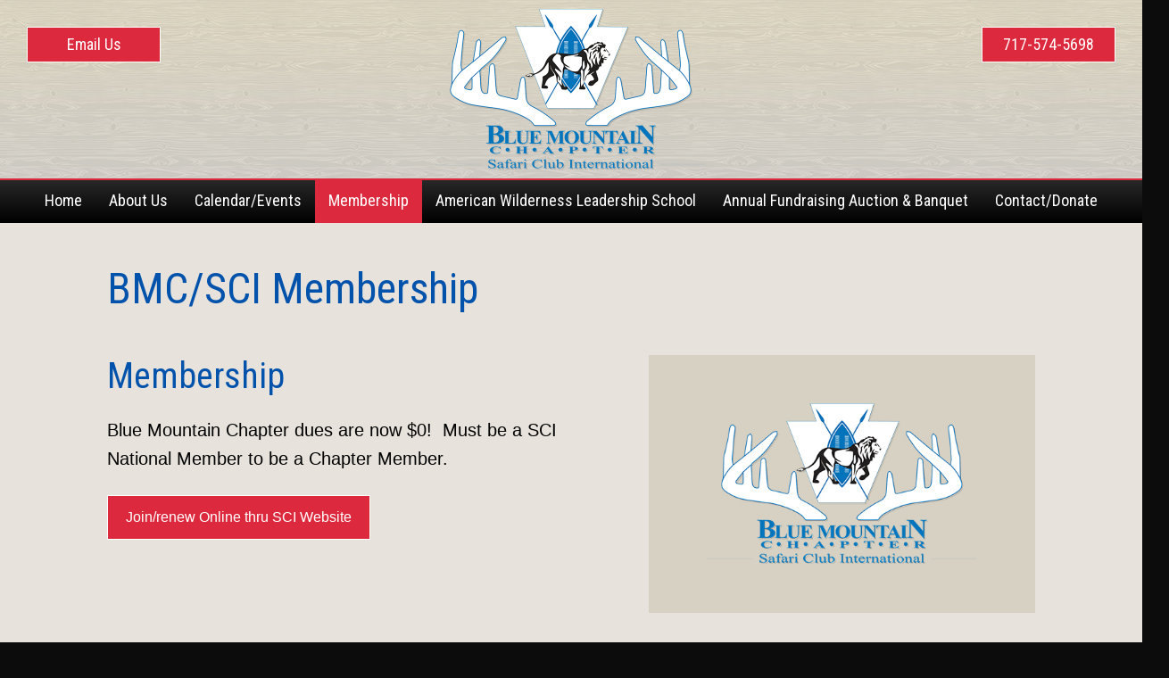

--- FILE ---
content_type: text/html;charset=UTF-8
request_url: https://www.bmcsci.com/membership/
body_size: 2513
content:
<!DOCTYPE html>
<html lang="en">
<head>
    <title>BMC/SCI Membership - Blue Mountain Chapter, SCI</title>
    <meta charset="utf-8">
    <meta http-equiv="X-UA-Compatible" content="IE=edge,chrome=1">
    
    <meta name="viewport" content="width=device-width, initial-scale=1.0, minimum-scale=1.0">
	<meta name="apple-mobile-web-app-capable" content="yes">
	<meta name="apple-mobile-web-app-status-bar-style" content="black">
    <link rel="apple-touch-icon-precomposed" sizes="152x152" href="/apple-touch-icon.png">
	<link rel="shortcut icon" href="/favicon.ico">
    <link href="https://fonts.googleapis.com/css?family=Roboto+Condensed" rel="stylesheet">
    <link type="text/css" rel="stylesheet" href="/swipebox/css/swipebox.min.css">
    <link type="text/css" rel="stylesheet" href="/css/style.css">
    
    <script type="text/javascript" src="https://ajax.googleapis.com/ajax/libs/jquery/2.2.4/jquery.min.js"></script>
	<script type="text/javascript" src="/galleria/galleria-1.5.6.min.js"></script>
    <!--[if lt IE 9]>
    <script src="http://html5shiv.googlecode.com/svn/trunk/html5.js"></script>
    <![endif]-->
    
    
<script>
  (function(i,s,o,g,r,a,m){i['GoogleAnalyticsObject']=r;i[r]=i[r]||function(){
  (i[r].q=i[r].q||[]).push(arguments)},i[r].l=1*new Date();a=s.createElement(o),
  m=s.getElementsByTagName(o)[0];a.async=1;a.src=g;m.parentNode.insertBefore(a,m)
  })(window,document,'script','//www.google-analytics.com/analytics.js','ga');

  ga('create', 'UA-2328052-105', 'auto');
  ga('send', 'pageview');

</script>

</head>


<body id="Body">
    
    

    <header class="hide">
        <div class="wrap">
        	<a href="/" class="logo"><img class="logo" src="/images/logo.png" alt="Blue Mountain Chapter, SCI" title="Blue Mountain Chapter, SCI"></a>
            <p class="cta phone"><a href="tel:717-574-5698" title="717-574-5698">717-574-5698</a></p>
            <p class="cta contact"><a href="https://www.bmcsci.com/contact/">Email Us</a></p>
            <a id="cd-menu-trigger" href="#0"><p class="cd-menu-icon">Menu</p></a>
            <a id="mBook" href="/contact/"><p>Book Now</p></a>
            <a id="mPhone" href="tel:717-574-5698"><span>717-574-5698</span></a>
            
        </div>  
        <div class="menu">
            <nav class="main-nav" id="cd-lateral-nav">
                <ul class="cd-navigation">
                	<li class="mobile"><a href="tel:717-574-5698" title="717-574-5698"><p>717-574-5698</p></a></li>
                    
                    <li class="mobile"><a href="/contact/"><p>Email Us</p></a></li>
                    
                        <li>
                            <a href="https://www.bmcsci.com/"><p>Home</p></a>
                            
                        </li>
                    
                        <li class="item-has-children">
                            <a href="https://www.bmcsci.com/about-us/"><p>About Us</p></a>
                            
                                <ul class="sub-menu">
                                    
                                        <li><a href="https://www.bmcsci.com/about-us/board-of-directors/"><p>Board of Directors</p></a></li>
                                    
                                        <li><a href="https://www.bmcsci.com/about-us/government-affairs/"><p>Government Affairs</p></a></li>
                                    
                                        <li><a href="https://www.bmcsci.com/about-us/humanitarian-services/"><p>Humanitarian Services</p></a></li>
                                    
                                        <li><a href="https://www.bmcsci.com/about-us/blue-mountain-news/"><p>Blue Mountain News</p></a></li>
                                    
                                        <li><a href="https://www.bmcsci.com/photos/"><p>Photo Gallery</p></a></li>
                                    
                                        <li><a href="https://www.bmcsci.com/about-us/who-we-support/"><p>Who We Support with Your $</p></a></li>
                                    
                                        <li><a href="https://www.bmcsci.com/links/"><p>Links</p></a></li>
                                    
                                </ul>
                            
                        </li>
                    
                        <li>
                            <a href="https://www.bmcsci.com/calendarevents/"><p>Calendar/Events</p></a>
                            
                        </li>
                    
                        <li>
                            <a class="current" href="https://www.bmcsci.com/membership/"><p>Membership</p></a>
                            
                        </li>
                    
                        <li>
                            <a href="https://www.bmcsci.com/awls-american-wilderness-leadership-school/"><p>American Wilderness Leadership School</p></a>
                            
                        </li>
                    
                        <li>
                            <a href="https://www.bmcsci.com/annual-fundraising-auction-banquet/"><p>Annual Fundraising Auction & Banquet</p></a>
                            
                        </li>
                    
                        <li class="item-has-children">
                            <a href="https://www.bmcsci.com/contact/"><p>Contact/Donate</p></a>
                            
                                <ul class="sub-menu">
                                    
                                        <li><a href="https://www.bmcsci.com/donations/"><p>Donate Now</p></a></li>
                                    
                                </ul>
                            
                        </li>
                    
                </ul>
            </nav>
        </div>
    </header>


    <div class="wrapper hide">
        <div class="content-block">
            
            
                <div class="content clearfix">
                    <h1>BMC/SCI Membership</h1> 
            <div class="sxs">
                <div class="image-wrap">
                    <a href="https://my.safariclub.org/join/"><img src="/images/placeholder.jpg" alt="COMING SOON" title="COMING SOON"></a> 
                </div>
                <div class="sxs-inner">
                    <h2>Membership</h2> <p>Blue Mountain Chapter dues are now $0!&nbsp; Must be a SCI National Member to be a Chapter Member.</p> <p><a class="button" href="https://my.safariclub.org/join/">Join/renew Online thru SCI Website</a></p>
                </div>
            </div>
        
        
		</div>
	</div>
</div>
<footer class="clearfix">
	
    <div class="wrap">
	    <h2>Protecting the Freedom to Hunt and Promoting Wildlife Conservation Worldwide</h2>
        <div class="box">
        	<h4>Blue Mountain Chapter, SCI</h4>
        	<p>739 Walnut Run Ct.</p>
            <p>Harrisburg, PA 17112-8841</p>
        	<p><a href="tel:717-574-5698" title="717-574-5698">717-574-5698</a></p>
            <p><a href="https://www.bmcsci.com/contact/">bluemountainsci@gmail.com</a></p>
            
                <div class="icons">
                    <h4>Connect</h4>
                    
                        	<a href="https://www.facebook.com/BMCSCI/" target="_blank"><img class="icon" src="/images/icon-facebook.png" alt="Blue Mountain Chapter, SCI"></a>
                        
                </div>
            
        </div>
        <p class="links"><a href="https://www.bmcsci.com/site-map/">Site Map</a><a href="https://www.bmcsci.com/privacy-terms-of-use/">Privacy &amp; Terms</a></p>
	</div>
    <div class="copy clearfix">
        <p class="copy">
            2026 Photos &amp; Text Copyright - &copy; Blue Mountain Chapter, SCI<br>
            <a href="https://www.3plains.com/hunting/" target="_blank">Hunting Web Design</a> by 3plains
        </p>
    </div>
</footer>


<script type="text/javascript" src="/swipebox/js/jquery.swipebox.min.js"></script>
<script type="text/javascript" src="/js/main.js"></script>
<script src="https://js.hcaptcha.com/1/api.js" async defer></script>
</body>
</html> 

--- FILE ---
content_type: text/css
request_url: https://www.bmcsci.com/css/style.css
body_size: 10918
content:
/* =======================
Copyright:	3plains (www.3plains.com)
File: 		Main style sheet
Version:	2.4.5
======================= */

/* ========== RESET ============================== */

html, body, div, span, applet, object, iframe,
h1, h2, h3, h4, h5, h6, p, blockquote, pre,
a, abbr, acronym, address, big, cite, code,
del, dfn, em, font, img, ins, kbd, q, s, samp,
small, strike, strong, sub, sup, tt, var,
dl, dt, dd, ol, ul, li,
fieldset, form, label, legend,
table, caption, tbody, tfoot, thead, tr, th, td {
	margin: 0;
	padding: 0;
	border: 0;
	outline: 0;
	font-family: inherit;
	vertical-align: baseline;
}
code { 
	font-family: monospace; 
	font-size: 16px; font-size: 1.6rem;
	line-height: 20px; line-height: 2rem;
}
/* remember to define focus styles! */
:focus { outline: 0; }
ol, ul {
	list-style: none;
	padding: 0 0 12px 0;
}
/* tables still need 'cellspacing="0"' in the markup */
table {
	border-collapse: separate;
	border-spacing: 0;
}
caption, th, td {
	text-align: left;
	font-weight: normal;
}
blockquote:before, blockquote:after,
q:before, q:after { content: ""; }
blockquote, q { quotes: "" ""; }
blockquote {
	margin: 15px 30px 30px;
	padding: 16px 20px 4px;
	background: #e5e5e5;
}
blockquote p { padding-bottom: 7px; }
::-webkit-input-placeholder { color: #999; }
:-moz-placeholder { color: #999; }
::-moz-placeholder { color: #999; }
:-ms-input-placeholder { color: #999; }
header, footer, nav { display: block; }
.clearfix:after {
     content: " "; 
     display: block; 
     height: 0; 
	 font-size: 0;
     clear: both; 
     visibility: hidden;
}
.clearfix {display: inline-block;}
/* Hides from IE-mac \*/
* html .clearfix {height: 1%;}
.clearfix {display: block;}
/* End hide from IE-mac */
* {
	-webkit-box-sizing: border-box;
	box-sizing: border-box;
}
img {
	-webkit-box-sizing: content-box;
	box-sizing: content-box;
}
.content ol, 
.content ul { 
	padding: 0 0 20px 40px; 
	margin: 0;
}
.content ol li,
.content ul li { padding: 0 0 5px 5px; }
.content ul { list-style: square outside; }
.content ol { list-style: decimal outside; }
.sxs > br { display: none; }

/* ========== BODY ============================== */
html { 
	font-size: 62.5%; 
	background: #0c0c0c;
}
body { 
	color: #000;
	font-family: Helvetica, Arial, sans-serif;
	font-style: normal;
}
/* COLORS / THEME ITEMS */
*[class^=targets] a p.title,
*[class^=targets] a h2,
a { text-decoration: underline; color: #dd293d; }
*[class^=targets] a,
a:active,
a:focus,
a:hover { text-decoration: none; }
p { padding: 0 0 25px; }
*[class^=targets] p { color: #000; }
header {
    min-height: 250px;
    background: url(/images/tile-head.jpg) top center repeat-x;
}
header > .wrap { height: 200px; }
#mText,
#mBook,
#mPhone,
#cd-menu-trigger { display: none; }
#cd-menu-trigger .cd-menu-icon { color: #000; }
#cd-menu-trigger .cd-menu-icon::before,
#cd-menu-trigger .cd-menu-icon::after { background: #dd293d; }
@media only screen and (max-width: 750px) {
    header { min-height: 72px; }
	header .wrap { height: 70px; }
	#cd-lateral-nav .cd-navigation { background: #000; }
    #cd-menu-trigger.is-clicked { background: #fff; }
    header { border-bottom: 2px solid #dd293d; }
    nav.main-nav > ul > li { border-bottom: 1px solid #dd293d; }
    nav.main-nav > ul > li ul li { padding: 10px 0 0; }
    header nav.main-nav > ul > li ul li a {
        min-height: 50px;
        padding: 16px 0;
    }
    header a.logo { 
        top: 0;
        left: 0;
		right: auto;
		width: 112px;
		height: 70px;
        padding: 0;
	}
    header nav.main-nav > ul > li > a > p {
        min-height: 50px;
		padding: 14px 10px 13px; 
		font-size: 18px; font-size: 1.8rem;
		line-height: 24px; line-height: 2.4rem;
	}
    #mText,
    #mBook,
    #mPhone {
        position: absolute;
        top: 10px;
        width: 50px;
        height: 50px;
        color: #fff;
        text-align: center;
        -webkit-border-radius: 3px;
        border-radius: 3px;
        display: block;
        text-decoration: none;
    }
    #mBook {
        right: 70px;
        padding: 6px 0 0;
        background: #dd293d;
    }
    #mBook p { padding: 0; }
    #mPhone {
        right: 130px;
        background-color: #dd293d;
        background-image: url(/images/icon-call.png);
        background-position: top center;
        background-repeat: no-repeat;
        background-size: 100%;
    }
    #mPhone span { display: none; }
    #mText {
        right: 190px;
        padding: 6px 0 0;
        background: #dd293d;
    }
    #mText p { padding: 0; }
}
a.logo {
	position: absolute;
	top: 0;
	left: 0;
	right: 0;
	width: 320px;
	max-width: 100%;
	height: 100%;
	padding: 0;
	margin: 0 auto;
	z-index: 200;
}
a.logo img {
	max-height: 100%;
	width: auto !important;
	margin: 0 auto;
	display: block;
}
header .utils {
	position: absolute;
	top: 0;
	right: 0;
	padding: 0 8px;
	float: right;
	background: #5981b3;
    -webkit-border-radius: 0 0 0 5px;
	border-radius: 0 0 0 5px;
	text-shadow: 1px 2px 2px #000;
}
header .utils a { 
	padding: 9px 12px 12px;
	color: #fff;
	float: right;
}
header p.cta {
	position: absolute;
	top: 30px;
	padding: 0;
	float: right;
	display: block;
}
header p.phone { right: 30px; }
header p.contact { left: 30px; }
header p.cta a {
	width: 150px;
	min-height: 40px;
	padding: 7px 0 0;
	text-decoration: none;
	float: right;
	color: #fff;
	background: #dd293d;
	border: 1px solid #fff;
	text-align: center;
}
nav.main-nav {
	height: 50px;
	border-top: 2px solid #dd293d;
	background: #000;
	background: -webkit-linear-gradient(#282828, #000);
	background: linear-gradient(#282828, #000);
}
nav.main-nav > ul { height: 48px; }
nav.main-nav > ul {
	padding: 0;
	display: inline-block;
}
nav.main-nav > ul > li a { color: #fff; }
nav.main-nav > ul > li ul li a:active,
nav.main-nav > ul > li ul li a:focus,
nav.main-nav > ul > li ul li a:hover,
nav.main-nav > ul > li:active > a,
nav.main-nav > ul > li:focus > a,
nav.main-nav > ul > li:hover > a,
nav.main-nav > ul > li > a.current { background: #dd293d; }
nav.main-nav > ul > li > a > p { padding: 11px 15px 0; }
nav.main-nav > ul > li ul li a { padding: 9px 0; }
nav.main-nav > ul > li ul {
	border: 2px solid #dd293d;
	background: #000;
}
fieldset { 
	background: #fff; 
	color: #000;
}
div.cta-wrapper {
    padding: 0 15px;
    background: #000;
}
div.cta-wrapper .cta {
	width: 33.33%;
	padding: 30px 15px;
}
footer {
	background: #0c0c0c;
	background: -webkit-linear-gradient(#1d1d1d, #0c0c0c);
	background: linear-gradient(#1d1d1d, #0c0c0c);
	border-top: 3px solid #dd293d;
	color: #fff;
}
footer .connect {
	width: 100%;
	padding: 20px 0 25px;
	float: left;
	background: #000;
}
footer .connect .signup {
	width: 400px;
	padding: 0 15px;
	margin: 0 auto;
	display: block;
}
footer .connect .signup h4 {
	width: 100%;
	padding: 0 0 10px;
	float: left;
	text-align: center;
}
footer .connect .signup label {
	padding: 5px 15px 0 0;
	float: left;
}
footer .connect .signup input[type=email] { 
	width: 240px;
	float: left;
}
footer .connect .signup input[type=submit].small { float: right; }
footer div.box { background: #000; }
footer .box div.icons {
	width: 100%;
	padding: 10px 0 0;
	text-align: center;
}
footer .box div.icons h4 {
	width: 100%;
	padding: 0 0 5px;
	text-align: center;
}
footer .box .icons a {
	height: 50px;
    margin: 0 4px;
	display: inline-block; 
}
footer .box img.icon {
	max-width: 30px;
	height: auto !important;
	padding: 10px 5px;
	display: inline;
}
@media only screen and (max-width : 450px) {
	footer .connect .signup { width: 100%; }
	footer .connect .signup input[type=email] { width: 150px; }
}
footer .wrap { clear: both; }
div.copy { background: #000; }
p.copy { color: #fff; }
p.copy a { color: #dd293d; }
*[class^=bar] { background: #000; }
div[class^=bar] p {
	padding: 13px 15px 11px; 
	text-transform: uppercase;
}
*[class^=bar] p,
*[class^=bar] a { color: #fff; }
*[class^=bar] span { color: #f00; }
.sxs { border-bottom: 1px solid #666; }
.paging-bar { background: #333; }
.content-block { background: #e7e3dc; }
.filigree { display: none; }
*[class^=targets] div[class^=row] { border-bottom: 1px solid #ccc; }
div.group { border-bottom: 2px solid #666; }
.paging-bar .count p { color: #fff; }
.pagination a p { 
	color: #dd293d;
	border: 1px solid #dd293d;
}
.pagination p.current,
.pagination a p:hover, 
.pagination a p:active, 
.pagination a p:focus { 
	background: #dd293d;
	color: #fff;
	border: 1px solid #dd293d;
}
.pagination p {
	color: #999;
	border: 1px solid #999;
	background: #fff;
}
div[class^=form-row].discounts {
	background: #e5f4ff;
	border: 1px solid #00f;
}
div[class^=form-row].discounts p.check-label { color: #00f; }
div.media {
	width: 100%;
	padding: 20px 10px 40px;
	float: left;
	background: #d7d1c3;
}
div.media div.bar {
    max-width: 100%;
    width: 500px;
    margin: 0 auto;
    display: block;
}
div.social-media-wrap {
	max-width: 100%;
	width: 500px;
	margin: 0 auto;
	display: block;
}
.facebookOuter2 {
	width: 100%;
	height: 450px;
	padding: 10px;
}
.facebookInner2 {
	height: 440px;
	overflow: hidden;
}
#FBFeed .fb_iframe_widget iframe,
#FBFeed .fb_iframe_widget span,
#FBFeed .fb-like-box {
	width: 100% !important;
	max-width: 100% !important;
}

/*
	font-family: 'Roboto Condensed', Arial, sans-serif;
*/
*[class^=bar] p,
header p.cta a,
nav.main-nav p,
h1, h2, h3, h4, h5, h6 {
	font-family: 'Roboto Condensed', Arial, sans-serif;
	font-weight: normal;
}

/* FONT SIZES AND H TAGS */
div.targets p.title,
body {
	font-size: 20px; font-size: 2rem;
	line-height: 32px; line-height: 3.2rem;
}
/* 12 */
.image-wrap p,
p.copy {
	font-size: 12px; font-size: 1.2rem; 
	line-height: 20px; line-height: 2rem;
}
.image-wrap p { font-style: italic; }
#mText p,
#mBook p {
    font-size: 14px; font-size: 1.4rem; 
	line-height: 20px; line-height: 2rem;
}
/* 14 */
#Breadcrumb,
div.hours .box p,
nav.main-nav > ul > li ul li a p,
form label,
form p {
	font-size: 14px; font-size: 1.4rem;
	line-height: 20px; line-height: 2rem;
}
/* 16px */
footer,
*[class^=bar] p,
.paging-bar,
a.button,
form input[type=submit] {
	font-size: 16px; font-size: 1.6rem;
	line-height: 24px; line-height: 2.4rem;
	vertical-align: middle;
}
/* 18px */
header p.cta,
nav.main-nav > ul > li > a > p {
	font-size: 18px; font-size: 1.8rem;
	line-height: 24px; line-height: 2.4rem;
}
div[class^=bar] p.title {
    font-size: 20px; font-size: 2rem;
	line-height: 24px; line-height: 2.4rem;
}
/* 30 */
div.targets div.row p.title {
	font-size: 30px; font-size: 3rem;
	line-height: 38px; line-height: 3.8rem;
}
h1, h2, h3, h4, h5, h6 {
	margin: 0;
	color: #0052aa;
	font-weight: normal;
}
footer h2 { color: #fff; }
/* 38px */
h1 { 
	padding: 15px 0 10px; 
	font-size: 48px; font-size: 4.8rem;
	line-height: 58px; line-height: 5.8rem;
	font-style: normal;
}
h2 { 
	font-size: 40px; font-size: 4rem;
	line-height: 48px; line-height: 4.8rem;
	padding: 0 0 20px;
}
h3 { 
	font-size: 34px; font-size: 3.4rem;
	line-height: 42px; line-height: 4.2rem;
	padding: 0 0 18px;
}
h4 {
	font-size: 20px; font-size: 2rem;
	line-height: 26px; line-height: 2.6rem;
	padding: 0 0 16px;
}
h5, h6 {
	font-size: 18px; font-size: 1.8rem;
	line-height: 24px; line-height: 2.4rem;
	padding: 0 0 16px;
}
div.anchor-bar a p,
a.button,
form input[type=submit] {
	background: #dd293d;
	color: #fff;
	border: 1px solid #fff;
}
/* Google lead services */
iframe[name="google_conversion_frame"]{
    position: fixed;
	bottom: 0;
	left: 0;
}
.wrap {
	width: 1200px;
	max-width: 100%;
}
.section {
	width: 100%;
	padding: 30px 0 0;
	float: left;
}
#HomeSlide .galleria-theme-classic { background: #f00; }
.slider {
	width: 100%;
	max-width: 100%;
}
#HomeSlide .galleria-theme-classic .galleria-stage { 
	top: 0;
	left: 0;
	right: 0;
	bottom: 0;
	background: #000;
}
#HomeSlide .galleria-info-link { display: none; }

/* ========== HEADER ============================== */
header { 
	width: 100%;
	margin: 0;
	z-index: 1980;
	display: block;
}
header .wrap { 
	position: relative;
	width: 100%;  
	margin: 0 auto; 
	display: block;
}
#Breadcrumb {
	width: 100%;
	min-height: 50px;
	padding: 0 0 5px;
}
#Breadcrumb ul { 
	max-width: 1200px;
	padding: 9px 0 0 15px;
	margin: 0 auto;
	display: block; 
}
#Breadcrumb ul li { 
	padding: 6px 5px 6px 0;
	display: inline-block;
}

/* ========== NAVIGATION ============================== */
div.menu { width: 100%; }
nav.main-nav {
    position: relative;
    text-align: center;
}
nav.main-nav > ul > li {
	height: 100%;
    float: left;
}
nav.main-nav > ul > li.mobile { display: none; }
nav.main-nav > ul > li > a {
	height: 100%;
    font-weight: normal;
    text-decoration: none;
	display: block;
}
nav.main-nav > ul > li ul {
    position: absolute;
    width: 210px;
    padding: 5px;
    visibility: hidden;
	z-index: 500;
}
nav.main-nav > ul > li:hover ul,
nav.main-nav > ul > li:active ul,
nav.main-nav > ul > li:focus ul { visibility: visible; }
nav.main-nav > ul > li ul li {
    width: 100%;
	float: left;
}
nav.main-nav > ul > li ul li a {
    width: 100%;
	float: left;
}
nav.main-nav > ul > li ul li a p {
	padding: 0 10px;
	float: left;
	text-align: left;
}

/* ========== CONTENT ============================== */
div.imageWrap {
	max-width: 50%;
	padding: 7px 0 20px 35px;
	float: right;
}
div.imageWrap img {
	max-width: 100%;
	height: auto !important;
	float: left;
}
.wrapper {
	width: 100%;
	height: 100%;
}
.content-block { 
	margin: 0; 
	clear: both;
}
.content { 
	width: 1100px;
	max-width: 100%;
	min-height: 400px;
	margin: 0 auto; 
	padding: 30px;
	clear: both;
}
.hero-interior {
	width: 100%;
	max-width: 100%;
}
.hero-interior img {
    width: 100%;
	max-width: 100%;
	height: auto !important;
	margin: 0 auto;
	display: block;
}
div.cta-wrapper {
	width: 100%;
	float: left;
}
div.cta-wrapper .cta { float: left; }
div.cta-wrapper .cta a {
	width: 100%;
	float: left;
}
div.cta-wrapper .cta img {
	max-width: 100%;
	height: auto !important;
	margin: 0 auto;
	display: block;
}
*[class^=bar] {
	min-height: 50px;
	clear: both;
}
*[class^=bar] a.right, 
*[class^=bar] p.right {
	padding: 14px 20px 0 0;
	float: right;
}
*[class^=bar] p.right { text-transform: capitalize; }
*[class^=bar] a { font-weight: normal; }
*.bar-head { 
	width: 100%;
	float: left;
	border-radius: 0;
}
div.bar-head p { float: left; }
*[class^=bar] select {
	margin: 10px 10px 0 0;
	float: right;
}
*[class^=bar] input[type=submit].small { float: right; }
*.bar-head select,
*.bar-head input[type=submit].small { float: left; }
*[class^=bar] img.icon {
	margin: 0;
	padding: 16px 20px 5px;
	float: right;
	background: none;
}
.content h1 { width: 100%; }

/* ========== CONTENT PHOTOS ============================== */
.sxs { 
	width: 100%; 
	margin: 0;
	padding: 35px 0 20px;
	float: left;
}
.sxs-inner h2,
.sxs-inner h3,
.sxs-inner h4 { margin: 0; }

/* ========== FOOTER ============================== */
footer { 
	width: 100%;
	text-align: center;
}
footer .wrap { 
	width: 100%;
	margin: 0 auto; 
	padding: 20px;
}
footer h2 { padding: 5px 0 25px; }
footer div.box {
	width: 100%;
	max-width: 300px;
	margin: 0 auto;
	padding: 15px;
	display: block;
}
footer p { padding: 0 0 2px; }
footer p.links { padding: 20px 0 0; }
footer p.links a {
    padding: 0 10px;
    margin: 0 5px;
}
footer img.logo-foot {
	max-height: 100px;
	width: auto !important;
}
div.copy {
	width: 100%;
	padding: 10px 0;
	text-align: left;
}
p.copy { 
	padding: 8px 20px; 
	float: left;
}
p.copy a { font-weight: normal; }

/* ========== VIDEOS ============================== */
div.video {
	width: 100%;
	padding: 30px 0 0;
}
div.video .video-d { padding: 20px 20px 0; }
.inline-vid-wrapper {
	width: 100%;
	padding: 0;
}
.EmbeddedVideo {
	max-width: 920px;
	height: 0;
	margin: 0 auto;
	padding: 30px 0 50%;
	overflow: hidden;
	position: relative;
}
.EmbeddedVideo iframe, 
.EmbeddedVideo embed {
	position: absolute;
	top: 0;
	left: 0;
	width: 100%;
	height: 100%;
}

/* ========== PHOTO GALLERY ============================== */
/* ==>  Swipebox  ---------------------------------------------------------------------------------------- */
#Body #swipebox-overlay { background: rgba(0,0,0,0.8); }
#Body #swipebox-close {
	width: 100px;
	height: 100px;
	right: 20px;
	top: 20px;
	background-size: 500px 100px;
	background-position: 0 0;
}
/* COLS AND INDEXES */
div.targets {
	width: 100%;
	padding: 0 0 20px;
	float: left;
}
*[class^=targets] div[class^=row] {
	width: 100%;
	padding: 35px 30px 10px;
	float: left;
}
#Rows { 
	padding-top: 0;
	margin: 15px 0 0; 
}
*[class^=targets] > a {
	width: 100%;
	float: left;
}
*[class^=targets] a p { text-decoration: none; }
*[class^=targets] p { font-weight: normal; }
*[class^=targets] a:hover, 
*[class^=targets] a:active, 
*[class^=targets] a:focus { text-decoration: none; }
*[class^=targets] ul li { float: left; }
*[class^=targets] div.data { padding: 0 0 25px; }
div.targets ul[class~="two"] li div.data { padding: 0; }
div.targets ul {
	width: 100%;
	padding: 30px 0 0;
	margin: 0;
	float: left;
	list-style: none;
}
div.group {
	width: 100%;
	padding: 20px 0 25px;
	float: left;
}
div.group ul { 
	padding: 0 0 5px 20px; 
	list-style: square outside;
}
div.targets ul > li {
	width: 25%;
	padding: 0 10px;
	float: left;
	text-align: center;
	background: none;
}
div.group ul > li { 
	padding: 0 20px 0 0;
	text-align: left; 
}
div.group ul > li p { display: inline; }
div.targets p.title {
	clear: both;
	padding: 11px 0 3px;
	text-align: center;
}
div.targets ul[class~="two"] li p.title {
	padding: 0 0 5px;
	clear: none;
	text-align: left;
}
div.targets ul[class~="two"] li img {
	max-width: 200px;
	height: auto !important;
	padding: 0 0 15px 20px;
	float: right;
}
div.targets div.row p.title {
	padding: 5px 0 15px;
	text-align: left;
	clear: none;
}
div.targets ul[class~="two"] li { 
	width: 50%; 
	padding: 20px 20px 15px;
	text-align: left;
}
div.staff ul[class~="two"] li { 
	width: 48%;
	border: 1px solid #333;
}
div.staff ul[class~="two"] li:nth-child(2) { float: right; }
div.group ul[class~="two"] li { padding: 0 20px 0 0; }
#Portfolio ul[class~="two"] a { 
	width: 100%;
	float: left;
	position: relative;
}
#Portfolio.staff ul[class~="two"] a {
	width: auto;
	float: none;
}
div.targets div.row p.info { padding: 0 0 10px; }
div.targets div.overview,
div.targets p.overview { padding: 0 0 20px; }
div.targets div.row a.right { 
	max-width: 50%;
	padding: 0 0 25px 30px;
	float: right; 
}
div.targets div.row img.right {
	max-width: 100%;
	height: auto !important;
    padding: 0;
	float: right;
}
div.targets div.scalebox {
	width: 100%;
	height: 200px;
	position: relative;
}
div.targets div.scalebox > p {
	position: absolute;
	bottom: 0;
	left: 0;
	width: 100%;
	max-width: 100%;
	padding: 0;
}
div.targets div.scalebox img {
	width: auto;
	height: auto !important;
	max-height: 180px;
	max-width: 100%;
	margin: 0 auto;
	float: none;
	display: block;
}
.sxs > img,
.sxs p img {
    max-width: 100%;
	height: auto !important;
}
.sxs .image-wrap img {
	max-width: 100%;
	height: auto !important;
	border: 0;
	padding: 0;
	float: right;
}
*[class^=targets] div[class^=row] > img {
    max-width: 45%;
	height: auto !important;
	border: 0;
	padding: 0 0 30px 35px;
	float: right;
}
.sxs .image-wrap {
    max-width: 45%;
    padding: 0 0 30px 35px;
    float: right;
}
.image-wrap p { 
    padding: 5px 0 0;
    float: left;
}
div.block.center .image-wrap p { float: none; }
.sxs .sxs-inner {
	width: auto;
	padding: 0;
	float: none;
}
.sxs.left .image-wrap {
    padding: 0 0 25px;
	float: left;
}
.sxs.left img {
	padding: 0;
	float: left;
}
.sxs.left .sxs-inner { padding: 0 0 0 50%; }
div.block {
	width: 100%; 
	margin: 0;
	padding: 35px 0 20px;
	float: left;
}
div.block h2,
div.block h3,
div.block h4,
div.block h5,
div.block h6 { margin: 0; }
div.block.center .image-wrap {
    width: 100%;
    padding: 0 0 25px;
}
div.block.center img {
    max-width: 100%;
	height: auto !important;
	margin: 0 auto;
	display: block;
}
/*div.targets div.scalebox img,
.sxs.left img,
div.block.center img,
.sxs img,
*[class^=targets] div[class^=row] img {
    padding: 1px;
    -webkit-box-shadow: inset 0 0 0 1px #000;
	box-shadow: inset 0 0 0 1px #000;
}*/
@media only screen and (max-width : 1200px) {
    nav.main-nav > ul > li > a > p {
		padding: 12px 7px 0;
		font-size: 14px; font-size: 1.4rem;
		line-height: 20px; line-height: 2rem;
	}
}
@media only screen and (max-width : 900px) {
	div.targets div.scalebox { height: 140px; }
	div.targets div.scalebox img { max-height: 140px; }
	div.targets p.title {
		font-size: 18px; font-size: 1.8rem;
		line-height: 24px; line-height: 2.4rem;
	}
	div.targets div.row p.title {
		font-size: 22px; font-size: 2.2rem;
		line-height: 28px; line-height: 2.8rem;
	}
	*[class^=targets] div[class^=row] img { max-width: 200px; }
	div.targets ul[class~="two"] li img { max-width: 100px; }
}
@media only screen and (max-width : 700px) {
	.content { padding: 10px; }
	div.targets ul { padding: 0; }
	div.group ul { padding: 0 0 0 20px; }
	div.targets ul > li { 
		width: 50%; 
		padding-top: 20px;
	}
	div.group ul > li { padding-top: 0; }
	div.group ul.two > li { width: 100%; }
	div.targets ul > li:nth-child(3) { clear: both; }
	div.targets div.scalebox { height: 200px; }
	div.targets div.scalebox img { max-height: 200px; }
	div.staff ul[class~="two"] li { 
		width: 100%;
		margin: 20px 0 0;
	}
	div.staff ul[class~="two"] li:nth-child(2) { float: left; } 
	div.targets ul[class~="two"] li img {
		max-width: 100%;
		margin: 0 auto;
		padding: 0;
		float: none;
		display: block;
	}
	div.targets ul[class~="two"] li p.title { padding: 25px 0 5px; }
}
@media only screen and (max-width : 480px) {
	div.targets ul > li { 
		width: 100%; 
		padding-top: 30px;
	}
	div.group ul > li { padding-top: 0; }
	div.targets div.scalebox > p {
		position: relative;
		float: left;
	}
	div.targets div.scalebox { height: auto !important; }
	div.targets div.scalebox img { max-height: auto; }
}

/* ========== PAGINATION ============================== */
.paging-bar { 
	width: 100%;
	min-height: 50px;
	float: left;
}
.paging-bar > div { padding: 10px; }
.paging-bar > div.count { 
	width: 35%;
	padding: 13px 0 0 10px;
	float: left;
}
.paging-bar p { padding: 0; }
.pagination {
	width: 60%;
	padding: 10px 0;
	float: right;
	text-align: right;
}
.pagination a,
.pagination > p { margin: 0 4px; }
.paging-bar p,
.pagination a { display: inline-block; }
.pagination p { 
	min-width: 30px;
	min-height: 30px;
	padding: 3px 11px 0;
	text-align: center;
}
.pagination p.ellipsis {
	min-width: 10px;
	padding: 3px 2px 0;
}

/* ========== FORMS ============================== */
div.hours {
	width: 32%;
	padding: 0 0 30px;
	float: right;
}
div.hours .box {
	width: 100%;
	padding: 0 0 5px;
}
div.hours .box h4,
div.hours .box h3,
div.hours .box p { padding: 12px 15px 5px; }
a.button {
	min-height: 50px;
	padding: 12px 20px 9px;
    text-align: center;
    text-decoration: none;
	display: inline-block;
}
form input[type=submit] {
	height: 50px;
	padding: 0 20px;
	cursor: pointer;
}
input[type=submit].small {
	height: 30px;
	min-height: 30px;
	padding: 0 5px;
}
/* ==>  Form Inputs ---------------------------------------------------------------------------------------- */
input[type=text], 
input[type=password], 
textarea, 
select, 
input[type=email], 
input[type=tel], 
input[type=search] { 
	min-height: 30px;
	float: left; 
}
@media (pointer:coarse) {
	input[type=text], 
	input[type=password], 
	textarea, 
	input[type=email], 
	input[type=tel], 
	input[type=search] { min-height: 40px; }
}
#recaptcha_widget_div input[type=text] { min-height: 0; }
select { height: 30px; }
@media (pointer:coarse) {
	input[type=submit].small { padding: 0 10px; }
}
*[class^=bar] input[type=submit].small { margin: 10px 10px 0 0; }
input[type=text], 
input[type=password], 
input[type=email], 
input[type=tel] {
	padding: 4px 2px;
	margin: 0;
}
textarea {
	width: 100%;
	height: 100px;
	padding: 3px 1%;
	margin: 0;
}
input[type=checkbox], 
input[type=radio] {
	width: 14px;
	height: 14px;
	margin: 7px 10px 0;
	float: left;
}
select { margin: 2px 0 0; }
input[type=text], 
input[type=email], 
input[type=tel], 
select { width: 240px; }
input.short { width: 150px; }
input.shorter { width: 110px; }
input.security { width: 86px; }
label { cursor: pointer; }
/* form fields */
input[type=text], 
input[type=password], 
textarea, 
select, 
input[type=email], 
input[type=tel], 
input[type=search] { border: 1px solid #666; }
input[type=text]:focus, 
input[type=password]:focus, 
textarea:focus, select:focus, 
input[type=email]:focus, 
input[type=tel]:focus, 
#globalSearch input[type=search]:focus {
	-webkit-box-shadow: 0 0 3px #999;
	box-shadow: 0 0 3px #999;
}

/* ========== CONTACT PAGE CSS START ============================== */
div[class^=form-row] label span { float: left; }
.form-wrapper {
	width: 100%;
	padding: 0 15%;
	margin: 0 auto;
	clear: both;
}
#MainForm {
	width: 65%;
	padding: 0;
	float: left;
	clear: none;
}
fieldset {
	width: 100%;
	max-width: 100%;
	padding: 10px 5px;
	float: left;
}
fieldset p { padding: 0 10px 10px; }
div[class^=form-row] {
	width: 100%;
	max-width: 100%;
	padding: 0 0 5px;
	float: left;
}
div[class^=form-row] ul { list-style: none; }
div[class^=form-row].discounts {
	padding: 5px 10px 7px 0;
	margin: 5px 0 10px;
}
div.check-row { 
	padding: 5px 20px 20px 27%;
	float: left;
}
div.form-row-bottom { padding: 15px 0; }
div[class^=form-row] p { padding: 3px 0 0 0; }
div.form-row-bottom p { padding: 0 0 0 10px; }
div[class^=form-row] p.field-link {
	padding: 4px 0 0 10px;
	float: left;
}
div[class^=form-row] p.check-label { padding: 6px 0 0 35px; }
div[class^=form-row] > label {
	width: 25%;
	padding: 10px 20px 0 10px;
	text-align: right;
	float: left;
	position: relative;
}
div[class^=form-row] > label span {
	position: absolute;
	top: 7px;
	right: 10px;
	color: #f00;
}
div[class^=form-row] > label.check {
	width: auto;
	padding: 0;
	text-align: left;
}
div[class^=form-row] div.sub-row {
	width: 100%;
	padding: 10px 0 0;
	float: left;
}
div[class^=form-row] label.divider { 
	width: auto; 
	padding: 2px 10px 0; 
	float: left;
}
div[class^=form-row] p.field-divider {
	padding: 4px 10px 0;
	float: left;
}
div[class^=form-row] div.field {
	width: 60%;
	padding: 5px;
	float: left;
}
div[class^=form-row] ul {
	width: 100%;
	padding: 0;
	float: left;
}
div[class^=form-row] ul.two li {
	width: 50%;
	float: left;
}
div[class^=form-row] p.submit-alt {
	padding: 15px 0;
	text-align: center;
}
#recaptcha_table input[type=text] { 
	width: 140px !important;
	padding: 0; 
	float: none; 
}
.form-button {
	margin: 0 auto;
	display: block;
}
/* ==>  Form Alerts ---------------------------------------------------------------------------------------- */
div[class^=form-row] p.error { display: none; }
div.form-row-error p.error {
	color: #fff;
	margin: 0;
	padding: 5px 10px 0 0;
	text-align: left;
	clear: left;
	display: block;
}
div.form-row-error div.field { 
	background: #f00;
	border: 1px solid #f00;
    -webkit-border-radius: 4px;
	border-radius: 4px;
}
div.form-row-error input[type=text], 
div.form-row-error input[type=password], 
div.form-row-error textarea, 
div.form-row-error select, 
div.form-row-error input[type=email], 
div.form-row-error input[type=tel], 
div.form-row-error input[type=search] { border: 1px solid #f00; }
.alert-confirm, .alert-error {
	min-height: 60px;
	padding: 9px;
	margin: 0 0 20px;
	clear: both;
}
.form-wrapper .alert-error { margin: 0; }
.alert-confirm {
	border: 1px solid #390;
	background: #dafbca url(/images/alert-success.png) 9px 9px no-repeat;
}
.alert-error {
	border: 1px solid #f00;
	background: #ffe3e3 url(/images/alert-error.png) 9px 9px no-repeat;
}
.alert-confirm p, 
.alert-error p {
	padding: 8px 0 0 50px;
	color: #000;
}
.intro { padding: 0 370px 0 0; }
.content-block .intro h1 { margin: 0; }
.intro p {
	font-size: 16px; font-size: 1.6rem; 
	line-height: 24px; line-height: 2.4rem;
	padding: 0 0 20px;
	margin: 0;
}
div.anchor-bar {
	width: 100%;
	padding: 20px 0;
	float: left;
}
div.anchor-bar a {
	width: 100%;
	max-width: 600px;
	margin: 0 auto;
	display: block;
	text-align: center;
}
div.anchor-bar a { text-decoration: none; }
div.anchor-bar a p {
	width: 100%;
	padding: 15px;
    -webkit-border-radius: 4px;
	border-radius: 4px;
}
@media only screen and (max-width : 750px) {
	.intro { 
		width: 100%;
		padding: 30px 0 0 0; 
		float: left;
	}
}
@media only screen and (max-width : 900px) {
	.form-wrapper { padding: 0; }
}
@media only screen and (max-width : 600px) {
	*[class^=bar] select { width: 120px; }
	div.hours {
		width: 100%;
		margin: 0 0 20px;
	}
	fieldset { float: none; }
	.field textarea { 
		width: auto;
		min-width: 100%; 
	}
	.form-wrapper { 
		width: 100%; 
		border: none;
		background: none;
	}
	div[class^=form-row] > label {
		width: 100%;
		padding: 5px 0 0 10px;
		text-align: left;
	}
	div[class^=form-row] > label span {
		left: 0;
		right: auto;
	}
	div[class^=form-row] div.field { 
		width: 100%;
		padding: 2px 0 5px;
	}
	div.form-row-error div.field { padding: 5px; }
	input[type=text], 
	input[type=email], 
	input[type=tel], 
	select { width: 100%; }
	input[type=text], 
	input[type=email], 
	input[type=tel] { padding: 4px 5px; }
	div.check-row { padding-left: 0; }
}

/* ========== Custom Hunt Table ================================= */
table {
    width: 100%;
    margin: 0 0 30px;
    padding: 10px;
    border-top: 1px solid #ccc;
    border-right: 1px solid #ccc;
    border-left: 1px solid #ccc;
    background: #e5e5e5;
    border-collapse: collapse;
}
table tr { border-bottom: 1px solid #ccc; }
table td { padding: 8px 10px 5px; }
table td:nth-child(2) { text-align: right; }
div.hunts {
	width: 100%;
	max-width: 800px;
	margin: 0 auto 30px;
	display: block;
	background: #fff;
}
div.hunts .bar {
	width: 100%;
	float: left;
}
div.hunts .bar p { float: left; }
div.hunts .bar p.title { width: 70%; }
div.hunts .bar p.book { 
	width: 30%;
	text-align: right; 
} 
div.hunts ul {
	width: 100%;
	padding: 5px 0;
	float: left;
	list-style: none;
	border-bottom: 1px solid #333;
}
div.hunts ul.subhead { 
	background: #333;
	color: #fff;
	font-weight: bold;
}
div.hunts ul li { 
	padding: 8px 10px 5px;
	float: left; 
}
div.hunts ul li.col-one { width: 50%; }
div.hunts ul li.col-two,
div.hunts ul li.col-three { width: 25%; }
div.hunts ul li.col-two { text-align: center; }
div.hunts ul li.col-three {
	font-weight: bold;
	text-align: right; 
}
@media only screen and (max-width: 600px) {
	.content div.hunts ul li {
		font-size: 12px; font-size: 1.2rem; 
		line-height: 20px; line-height: 2rem;
	}
}

/* ========== RESPONSIVE CSS START ============================== */
@media only screen and (max-width: 750px) {
	body { 
		font-size: 18px; font-size: 1.8rem;
		line-height: 32px; line-height: 3.2rem;
	}
	/* ========== SIDE MENU CSS START ============================== */
	#cd-menu-trigger {
        position: absolute;
        right: 10px;
        top: 10px;
        width: 50px;
		height: 50px;
		z-index: 229;
		transition: all .3s linear; 
	    -webkit-transition: all .3s linear;
		display: block;
    }
	.lateral-menu-is-open #cd-menu-trigger { 
		right: 260px;
		position: fixed;
	}
    #cd-menu-trigger .cd-menu-text {
        height: 100%;
        text-transform: uppercase;
        display: none;
    }
    #cd-menu-trigger .cd-menu-icon {
        position: absolute;
		top: 17px;
		left: 0;
		width: 50px;
		height: 14px;
		padding: 0;
		display: block;
		text-transform: uppercase;
		text-align: center;
    }
    #cd-menu-trigger .cd-menu-icon::before, 
	#cd-menu-trigger .cd-menu-icon::after {
        position: absolute;
		left: 0;
		width: 100%;
		height: 8px;
		display: block;
		content: "";
    }
	#cd-menu-trigger .cd-menu-icon::before { 
		top: -17px;
        -webkit-border-radius: 2px 2px 0 0;
		border-radius: 2px 2px 0 0;
	}
	#cd-menu-trigger .cd-menu-icon::after { 
		bottom: -19px;
        -webkit-border-radius: 0 0 2px 2px;
		border-radius: 0 0 2px 2px;
	}
	#cd-menu-trigger.is-clicked .cd-menu-icon::before,
	#cd-menu-trigger.is-clicked .cd-menu-icon::after { background: #fff; }
	#cd-menu-trigger.is-clicked { transform: rotate(180deg); }
	#cd-lateral-nav {
        position: fixed;
        height: 100%;
        top: 0;
		left: auto;
        right: 0;
		overflow-y: auto;
        visibility: hidden;
        z-index: 204;
        width: 250px;
        background-color: #000;
        -webkit-transition: -webkit-transform .4s 0s, visibility 0s .4s;
        transition: transform .4s 0s, visibility 0s .4s;
        -webkit-transform: translateX(251px);
        transform: translateX(251px);
    }
    #cd-lateral-nav .cd-navigation {
		width: 100%;
        margin: 0;
		padding: 0;
		float: left;
        display: block;
	}
	nav.main-nav > ul > li ul {
        width: 100%;
		padding: 0 10px 10px;
		float: left;
		display: block;
		position: relative;
		border: 0;
    }
	#cd-lateral-nav.lateral-menu-is-open {
        -webkit-transform: translateX(0);
        -moz-transform: translateX(0);
        -ms-transform: translateX(0);
        -o-transform: translateX(0);
        transform: translateX(0);
        visibility: visible;
        -webkit-transition: -webkit-transform .4s 0s, visibility 0s 0s;
        -moz-transition: -moz-transform .4s 0s, visibility 0s 0s;
        transition: transform .4s 0s, visibility 0s 0s;
        /* smooth the scrolling on touch devices - webkit browsers */
        -webkit-overflow-scrolling: touch;
    }
    /* ========== HEADER CSS START ============================== */
    header .utils,
	header p.cta { display: none; }
	/* ========== MENU CSS START ============================== */
	div.menu { border: 0; }
	nav.main-nav { text-align: left; }
	nav.main-nav > ul > li.mobile { display: block; }
	nav.main-nav > ul > li.mobile a {
		width: 100%;
		text-align: center;
	}
    nav.main-nav > ul > li {
        min-height: 50px;
        padding: 8px 0;
    }
	nav.main-nav > ul,
	nav.main-nav > ul > li,
	nav.main-nav > ul > li > a { height: auto; }
	nav.main-nav > ul > li ul { visibility: visible; }
	nav.main-nav > ul > li { width: 100%; }
    
    /* ========== MIDDLE CSS START ============================== */
	.content-block {
        margin: 0;
        width: 100%;
    }
    h1 { 
		font-size: 28px; font-size: 2.8rem;
		line-height: 36px; line-height: 3.6rem;
	}
	h2 { 
		font-size: 22px; font-size: 2.2rem;
		line-height: 30px; line-height: 3rem;
	}
	h3 { 
		font-size: 20px; font-size: 2rem;
		line-height: 28px; line-height: 2.8rem;
	}
	h4 {
		font-size: 18px; font-size: 1.8rem;
		line-height: 28px; line-height: 2.8rem;
	}
	h5, h6 {
		font-size: 16px; font-size: 1.6rem;
		line-height: 22px; line-height: 2.2rem;
	}
	#cd-menu-trigger .cd-menu-icon {
		font-size: 14px; font-size: 1.4rem; 
		line-height: 16px; line-height: 1.6rem;
	}
	div.copy div.icons {
		width: 100%;
		padding: 10px 0 0;
		float: none;
		text-align: center;
	}
	div.copy div.icons a { float: none; }
	div.copy img.icon {
		padding: 2px 5px 0;
		float: none;
		display: inline;
	}
	p.copy { width: 100%; }
	
    /* ========== PAGE CSS START ============================== */
	.paging-bar { padding-bottom: 7px; }
	.paging-bar > div.count, 
	.paging-bar > div.pagination { 
		width: 100%;
		padding: 7px 0 0;
		text-align: center;
	}
    .sxs.left .image-wrap,
    .sxs .image-wrap {
        max-width: 100%;
        padding: 0 0 25px;
        float: none;
    }
    .image-wrap p { float: none; }
    .sxs .image-wrap img,
	.sxs.left img,
	.sxs img {
        margin: 0 auto;
		float: none;
		display: block;
    }
	.sxs.left .sxs-inner { padding: 0; }
	div.imageWrap { 
		width: 100% !important; 
		max-width: 100%;
		padding-left: 0;
	}
	div.imageWrap img {
		margin: 0 auto;
		float: none;
		display: block;
	}
	#MainForm,
	div.hours {	width: 100%; }
}
@media only screen and (max-width: 600px) {
	body { 
		font-size: 16px; font-size: 1.6rem;
		line-height: 28px; line-height: 2.8rem;
	}
	div.cta-wrapper { padding: 0 0 30px; }
	div.cta-wrapper .cta {
		width: 100%;
		padding: 30px 0 0;
	}
	div.cta-wrapper .cta img {
		margin: 0 auto;
		float: none;
		display: block;
	}
	div[class^=bar] p,
	footer {
		font-size: 14px; font-size: 1.4rem;
		line-height: 20px; line-height: 2rem;
	}
	footer h3 {
		font-size: 16px; font-size: 1.6rem;
		line-height: 24px; line-height: 2.4rem;
	}
	div.targets div.row a.right { 
		max-width: 100%;
		padding: 0 0 10px;
	}
	div.targets div.data {
        width: 100%;
        padding: 10px 0 30px;
        float: left;
    }
	*[class^=targets] div[class^=row] img { 
		max-width: 100%; 
		padding: 0 0 20px;
		margin: 0 auto !important;
		float: none;
		display: block;
	}
}       